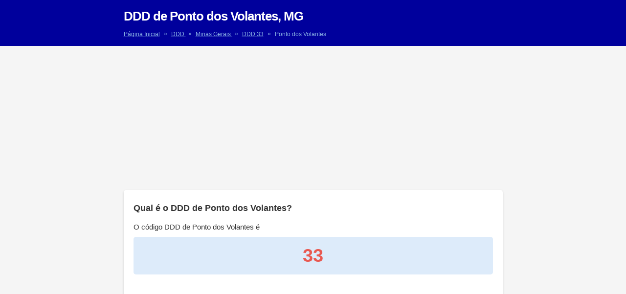

--- FILE ---
content_type: text/html; charset=UTF-8
request_url: https://www.codigosddd.com.br/ddd/ponto-dos-volantes/
body_size: 6779
content:
<!DOCTYPE html>
<html lang="pt-BR" class="no-js">
	<head>
		<meta name="viewport" content="width=device-width,initial-scale=1">
		<meta http-equiv="Content-Type" content="text/html; charset=UTF-8" />
		<title>DDD de Ponto dos Volantes, Minas Gerais (MG) | Códigos DDD</title>
		<meta name="description" content="Confira qual o DDD de Ponto dos Volantes. Descubra como ligar para Ponto dos Volantes (Minas Gerais) de qualquer lugar do Brasil.">
		<link rel="preconnect" href="//adservice.google.com">
		<link rel="preconnect" href="//securepubads.g.doubleclick.net">
		<link rel="preconnect" href="//stats.g.doubleclick.net">
		<link rel="preconnect" href="//tpc.googlesyndication.com">
		<link rel="preconnect" href="//pagead2.googlesyndication.com">
		<link rel="dns-prefetch" href="//connect.facebook.net">
		<link rel="canonical" href="https://www.codigosddd.com.br/ddd/ponto-dos-volantes/">
		<link rel="icon" type="image/png" href="https://www.codigosddd.com.br/favicon.png" sizes="32x32">
		<link rel="icon" type="image/png" href="https://www.codigosddd.com.br/android-chrome-192x192.png" sizes="192x192">
		<link rel="manifest" href="https://www.codigosddd.com.br/manifest.json">
		<meta name="theme-color" content="#ffffff">
		<meta property="fb:pages" content="1437434086570227">
		<meta property="fb:app_id" content="448084702258473">
		<meta property="og:type" content="article">
		<meta property="og:site_name" content="Códigos DDD">
		<meta property="og:image" content="https://www.codigosddd.com.br/ogimage.webp">
		<meta property="og:url" content="https://www.codigosddd.com.br/ddd/ponto-dos-volantes/">
		<meta property="og:title" content="DDD de Ponto dos Volantes, Minas Gerais - Códigos DDD">
		<meta property="og:description" content="Confira qual o DDD de Ponto dos Volantes. Descubra como ligar para Ponto dos Volantes (Minas Gerais) de qualquer lugar do Brasil.">
		<meta property="og:locale" content="pt_br">
		<meta http-equiv="X-UA-Compatible" content="IE=edge">
		<style>body{font-family:-apple-system,BlinkMacSystemFont,Segoe UI,Roboto,Noto Sans,Ubuntu,Droid Sans,Helvetica Neue,sans-serif;font-size:15px;line-height:1.44;color:#333;margin:0;background:#f5f5f5}*,:after,:before{box-sizing:border-box}p{margin:10px 0}a{color:#0c5fb2;text-decoration:none}a:focus,a:hover{border:0;color:#000;cursor:pointer;text-decoration:underline}.sf{display:-webkit-box;display:-webkit-flex;display:-ms-flexbox;display:flex;-webkit-flex-wrap:wrap;-ms-flex-wrap:wrap;flex-wrap:wrap}.sb{-webkit-justify-content:space-between;justify-content:space-between}ul{padding:0;list-style:none}header{background-color:#00009c;padding:15px}main{margin:15px 5px 0}h1{color:#fff;letter-spacing:-1px;margin:0;font-size:20px}h2{font-size:18px}h3{font-size:15px}.bc{color:#8bb3e4;font-size:12px;margin:10px 0 0}.bc a{color:#8bb3e4;text-decoration:underline}.bc span{position:relative;bottom:1px;margin:0 5px}.poli{text-align:center}.links{margin:50px 0 70px}section{max-width:100%;border-bottom:1px solid #e5e5e5;background:#fff;-moz-border-radius:5px;border-radius:5px;padding:10px 20px;margin-bottom:20px;-webkit-box-shadow:0 2px 4px rgba(0,0,0,0.15);box-shadow:0 2px 4px rgba(0,0,0,0.15)}section ul{font-size:0}section ul li{display:inline-block;margin:0 30px 0 0;font-size:15px;padding:15px 0;width:calc(50% - 15px);border-bottom:1px solid #eee}section ul li:nth-child(2n+2){margin:0}.ddds li a{text-decoration:underline}ul#oper{list-style:initial;padding:inherit}#oper li{width:100%;display:list-item}footer,.ddd{text-align:center}.ddd{display:block;font-size:2.5em;line-height:1;color:#e95850;background-color:#ddebfa;padding:20px 0;margin:10px 0;border-radius:5px;-moz-border-radius:5px}footer{text-transform:uppercase;font-size:.75em;padding:0 20px 15px}.soc{text-align:center;padding:20px 0}.soc button{border-radius:3px;-webkit-box-flex:1;-ms-flex:1;flex:1;margin-left:7px;background-size:20px;border:0;padding:6px;cursor:pointer}.soc .fb{min-width:125px;background:#4267b2 url("data:image/svg+xml;charset=utf-8,%3Csvg xmlns='http://www.w3.org/2000/svg' viewBox='0 0 512 512'%3E%3Cpath fill='%23fff' d='M211.9 197.4h-36.7v59.9h36.7v175.8h70.5V256.5h49.2l5.2-59.1h-54.4v-33.7c0-13.9 2.8-19.5 16.3-19.5h38.2V82.9h-48.8c-52.5 0-76.1 23.1-76.1 67.3-.1 38.6-.1 47.2-.1 47.2z'/%3E%3C/svg%3E") no-repeat 4px center/20px;color:#fff;margin-left:0;padding-left:18px}.soc .tw{background:#1da1f2 url("data:image/svg+xml;charset=utf-8,%3Csvg xmlns='http://www.w3.org/2000/svg' width='400' height='400'%3E%3Cg fill='none' fill-rule='evenodd'%3E%3Cpath d='M0 0h400v400H0z'/%3E%3Cpath fill='%23FFF' fill-rule='nonzero' d='M153.62 301.59c94.34 0 145.94-78.16 145.94-145.94 0-2.22 0-4.43-.15-6.63A104.36 104.36 0 0 0 325 122.47a102.38 102.38 0 0 1-29.46 8.07 51.47 51.47 0 0 0 22.55-28.37 102.79 102.79 0 0 1-32.57 12.45c-15.9-16.906-41.163-21.044-61.625-10.093-20.461 10.95-31.032 34.266-25.785 56.873A145.62 145.62 0 0 1 92.4 107.81c-13.614 23.436-6.66 53.419 15.88 68.47A50.91 50.91 0 0 1 85 169.86v.65c.007 24.416 17.218 45.445 41.15 50.28a51.21 51.21 0 0 1-23.16.88c6.72 20.894 25.976 35.208 47.92 35.62a102.92 102.92 0 0 1-63.7 22 104.41 104.41 0 0 1-12.21-.74 145.21 145.21 0 0 0 78.62 23'/%3E%3C/g%3E%3C/svg%3E") no-repeat center/20px}.soc .wa{background:#25d366 url("data:image/svg+xml;charset=utf-8,%3Csvg xmlns='http://www.w3.org/2000/svg' width='46' height='46'%3E%3Cpath fill='%23FFF' d='M35.4 10.4C32 6.9 27.3 5 22.5 5 12.3 5 4.1 13.3 4.2 23.4c0 3.2.9 6.3 2.4 9.1L4 42l9.7-2.5c2.7 1.5 5.7 2.2 8.7 2.2 10.1 0 18.3-8.3 18.3-18.4 0-4.9-1.9-9.5-5.3-12.9zM22.5 38.6c-2.7 0-5.4-.7-7.7-2.1l-.6-.3-5.8 1.5L9.9 32l-.4-.6c-4.4-7.1-2.3-16.5 4.9-20.9 7.2-4.4 16.5-2.3 20.9 4.9 4.4 7.2 2.3 16.5-4.9 20.9-2.3 1.5-5.1 2.3-7.9 2.3zm8.8-11.1l-1.1-.5s-1.6-.7-2.6-1.2c-.1 0-.2-.1-.3-.1-.3 0-.5.1-.7.2 0 0-.1.1-1.5 1.7-.1.2-.3.3-.5.3h-.1c-.1 0-.3-.1-.4-.2l-.5-.2c-1.1-.5-2.1-1.1-2.9-1.9-.2-.2-.5-.4-.7-.6-.7-.7-1.4-1.5-1.9-2.4l-.1-.2c-.1-.1-.1-.2-.2-.4 0-.2 0-.4.1-.5 0 0 .4-.5.7-.8.2-.2.3-.5.5-.7.2-.3.3-.7.2-1-.1-.5-1.3-3.2-1.6-3.8-.2-.3-.4-.4-.7-.5h-1.1c-.2 0-.4.1-.6.1l-.1.1c-.2.1-.4.3-.6.4-.2.2-.3.4-.5.6-.7.9-1.1 2-1.1 3.1 0 .8.2 1.6.5 2.3l.1.3c.9 1.9 2.1 3.6 3.7 5.1l.4.4c.3.3.6.5.8.8 2.1 1.8 4.5 3.1 7.2 3.8.3.1.7.1 1 .2h1c.5 0 1.1-.2 1.5-.4.3-.2.5-.2.7-.4l.2-.2c.2-.2.4-.3.6-.5.2-.2.4-.4.5-.6.2-.4.3-.9.4-1.4v-.7s-.1-.1-.3-.2z'/%3E%3C/svg%3E") no-repeat center/20px}.w{margin:20px 0;text-align:center}.adtopo{display:block;height:300px}.notice{border-left:4px solid #ffb900;background:#fff3cd;padding:10px}.updated{margin-top:15px;font-size:smaller}@media (min-width: 768px){.adtopo{display:inline-block;margin:0 auto;width:970px;height:250px}main{max-width:775px;margin:20px auto 0}.c{max-width:775px;margin:0 auto}h1{font-size:26px}h2{font-size:18px}h3{font-size:16px}.c a{margin:0}section ul li{width:calc(33.3333% - 20px)}section ul li:nth-child(2n+2){margin:0 30px 0 0}section ul li:nth-child(3n+3){margin:0}}</style>
				
				<script async src="https://pagead2.googlesyndication.com/pagead/js/adsbygoogle.js?client=ca-pub-5222497117734132" crossorigin="anonymous"></script>
		<script>(function(w,d,s,l,i){w[l]=w[l]||[];w[l].push({'gtm.start':new Date().getTime(),event:'gtm.js'});var f=d.getElementsByTagName(s)[0],j=d.createElement(s),dl=l!='dataLayer'?'&l='+l:'';j.async=true;j.src='https://www.googletagmanager.com/gtm.js?id='+i+dl;f.parentNode.insertBefore(j,f);})(window,document,'script','dataLayer','GTM-5MC262L');</script>
	</head>
	
	<body class="ddd_cpt-template-default single single-ddd_cpt postid-1998">
		<noscript><iframe src="https://www.googletagmanager.com/ns.html?id=GTM-5MC262L" height="0" width="0" style="display:none;visibility:hidden"></iframe></noscript>
		
		<header>
			<div class="c">
								<h1>DDD de Ponto dos Volantes, MG</h1>
				<p class="bc">
					<a href="https://www.codigosddd.com.br">Página Inicial</a>
					<span>»</span>
					<a href="https://www.codigosddd.com.br/ddd/">
						DDD
					</a>
					<span>»</span>
					<a href="https://www.codigosddd.com.br/ddd/minas-gerais/">
						Minas Gerais					</a>
					<span>»</span>
					<a href="https://www.codigosddd.com.br/ddd/minas-gerais/ddd-33/">DDD 33</a>
					<span>»</span>
					Ponto dos Volantes				</p>
			</div>
		</header>
		<div class="w">
			<ins class="adsbygoogle adtopo" data-ad-client="ca-pub-5222497117734132" data-ad-slot="2304509260"></ins><script>(adsbygoogle = window.adsbygoogle || []).push({});</script>
		</div>
		<main>	
			<section>
				<h2>Qual é o DDD de Ponto dos Volantes?</h2>
				<p>O código DDD de Ponto dos Volantes é <strong class="ddd">33</strong></p>
				<ins class="adsbygoogle links" style="display:block" data-ad-client="ca-pub-5222497117734132" data-ad-slot="4359050140" data-ad-format="link"></ins><script>(adsbygoogle = window.adsbygoogle || []).push({});</script>
								<p class="updated">Última atualização em 25 de novembro de 2022 de acordo com Resolução nº 749, de março de 2022 da <a href="https://informacoes.anatel.gov.br/legislacao/resolucoes/2022/1641-resolucao-749" rel="nofollow noopener">Anatel</a>.</p>
			</section>
			<section>
				<h2>Como ligar para a cidade de Ponto dos Volantes</h2>
				<p>Para ligar para Ponto dos Volantes utilize os exemplos para ligações interurbanas conforme o modelo.</p>
				<p>Coloque um 0 na frente, o código de sua operadora, o código DDD e o número para o qual deseja ligar.</p>
				<h3>Ligação para um número de Ponto dos Volantes a partir de qualquer cidade do Brasil:</h3>
				<p>0 + <a href="https://www.codigosddd.com.br/operadoras-telefone/">Código da operadora</a> + <a href="https://www.codigosddd.com.br/ddd/minas-gerais/ddd-33/" title="DDD 33">33</a> + Número de telefone</p>
				<h3>Ligação a cobrar para um número de Ponto dos Volantes a partir de qualquer cidade do Brasil:</h3>
				<p>90 + <a href="https://www.codigosddd.com.br/operadoras-telefone/">Código da operadora</a> + <a href="https://www.codigosddd.com.br/ddd/minas-gerais/ddd-33/" title="DDD 33">33</a> + Número de telefone</p>
				<ul id="oper">
					<li>Ligar para Ponto dos Volantes utilizando seu telefone VIVO: 015 33 + telefone</li>
					<li>Ligar para Ponto dos Volantes utilizando seu telefone TIM: 041 33 + telefone</li>
					<li>Ligar para Ponto dos Volantes utilizando seu telefone CLARO: 021 33 + telefone</li>
					<li>Ligar para Ponto dos Volantes utilizando seu telefone GVT: 025 33 + telefone</li>
					<li>Ligar para Ponto dos Volantes utilizando seu telefone OI: 031 33 + telefone</li>
					<li>Ligar para Ponto dos Volantes utilizando seu telefone CTBC: 012 33 + telefone</li>
				</ul>
				<ins class="adsbygoogle links" style="display:block" data-ad-client="ca-pub-5222497117734132" data-ad-slot="4021304142" data-ad-format="auto"></ins><script>(adsbygoogle = window.adsbygoogle || []).push({});</script>
			</section>
			<section>
				<h2>Considera que isto foi útil?</h2>
				<p>Criamos esta página para que você possa encontrar de forma fácil o código DDD ou o prefixo das cidades e dos estados do Brasil (neste caso o <strong>DDD da cidade de Ponto dos Volantes</strong>). Se você achar que é útil, você pode nos deixar um 'Curtir' ou '+1', compartilhar nas redes sociais, ou obter um link em seu site. Obrigado por nos ajudar a melhorar e divulgar o codigosDDD.com.br!</p>
				<div class="soc sf">
					<button class="sharer fb" data-sharer="facebook" data-url="https://www.codigosddd.com.br/ddd/ponto-dos-volantes/" aria-label="Compartilhar no Facebook">Compartilhar</button>
					<button class="sharer tw" data-sharer="twitter" data-url="https://www.codigosddd.com.br/ddd/ponto-dos-volantes/" data-title="DDD de Ponto dos Volantes" aria-label="Compartilhar no Twitter"></button>
					<button class="sharer wa" data-sharer="whatsapp" data-url="https://www.codigosddd.com.br/ddd/ponto-dos-volantes/" aria-label="Enviar pelo Whatsapp"></button>
				</div>
			</section>

			
			
			<section class="ddds">
				<h2>Todos DDD do estado Minas Gerais:</h2>
				<ul>
											<li>
							<a href="https://www.codigosddd.com.br/ddd/minas-gerais/ddd-31/">
								DDD 31							</a>
						</li>
											<li>
							<a href="https://www.codigosddd.com.br/ddd/minas-gerais/ddd-32/">
								DDD 32							</a>
						</li>
											<li>
							<a href="https://www.codigosddd.com.br/ddd/minas-gerais/ddd-33/">
								DDD 33							</a>
						</li>
											<li>
							<a href="https://www.codigosddd.com.br/ddd/minas-gerais/ddd-34/">
								DDD 34							</a>
						</li>
											<li>
							<a href="https://www.codigosddd.com.br/ddd/minas-gerais/ddd-35/">
								DDD 35							</a>
						</li>
											<li>
							<a href="https://www.codigosddd.com.br/ddd/minas-gerais/ddd-37/">
								DDD 37							</a>
						</li>
											<li>
							<a href="https://www.codigosddd.com.br/ddd/minas-gerais/ddd-38/">
								DDD 38							</a>
						</li>
									</ul>
			</section>
						
			<section class="ddds">
	<h2>Todos os códigos DDD do Brasil</h2>
	<p>Selecione para exibir a lista de cidades com o DDD escolhido:</p>

	<ul>
		<li><a href="https://www.codigosddd.com.br/ddd/sao-paulo/ddd-11/" title="Ver todas as cidades com DDD 11">DDD 11</a></li><li><a href="https://www.codigosddd.com.br/ddd/sao-paulo/ddd-12/" title="Ver todas as cidades com DDD 12">DDD 12</a></li><li><a href="https://www.codigosddd.com.br/ddd/sao-paulo/ddd-13/" title="Ver todas as cidades com DDD 13">DDD 13</a></li><li><a href="https://www.codigosddd.com.br/ddd/sao-paulo/ddd-14/" title="Ver todas as cidades com DDD 14">DDD 14</a></li><li><a href="https://www.codigosddd.com.br/ddd/sao-paulo/ddd-15/" title="Ver todas as cidades com DDD 15">DDD 15</a></li><li><a href="https://www.codigosddd.com.br/ddd/sao-paulo/ddd-16/" title="Ver todas as cidades com DDD 16">DDD 16</a></li><li><a href="https://www.codigosddd.com.br/ddd/sao-paulo/ddd-17/" title="Ver todas as cidades com DDD 17">DDD 17</a></li><li><a href="https://www.codigosddd.com.br/ddd/sao-paulo/ddd-18/" title="Ver todas as cidades com DDD 18">DDD 18</a></li><li><a href="https://www.codigosddd.com.br/ddd/sao-paulo/ddd-19/" title="Ver todas as cidades com DDD 19">DDD 19</a></li><li><a href="https://www.codigosddd.com.br/ddd/rio-de-janeiro/ddd-21/" title="Ver todas as cidades com DDD 21">DDD 21</a></li><li><a href="https://www.codigosddd.com.br/ddd/rio-de-janeiro/ddd-22/" title="Ver todas as cidades com DDD 22">DDD 22</a></li><li><a href="https://www.codigosddd.com.br/ddd/rio-de-janeiro/ddd-24/" title="Ver todas as cidades com DDD 24">DDD 24</a></li><li><a href="https://www.codigosddd.com.br/ddd/espirito-santo/ddd-27/" title="Ver todas as cidades com DDD 27">DDD 27</a></li><li><a href="https://www.codigosddd.com.br/ddd/espirito-santo/ddd-28/" title="Ver todas as cidades com DDD 28">DDD 28</a></li><li><a href="https://www.codigosddd.com.br/ddd/minas-gerais/ddd-31/" title="Ver todas as cidades com DDD 31">DDD 31</a></li><li><a href="https://www.codigosddd.com.br/ddd/minas-gerais/ddd-32/" title="Ver todas as cidades com DDD 32">DDD 32</a></li><li><a href="https://www.codigosddd.com.br/ddd/minas-gerais/ddd-33/" title="Ver todas as cidades com DDD 33">DDD 33</a></li><li><a href="https://www.codigosddd.com.br/ddd/minas-gerais/ddd-34/" title="Ver todas as cidades com DDD 34">DDD 34</a></li><li><a href="https://www.codigosddd.com.br/ddd/minas-gerais/ddd-35/" title="Ver todas as cidades com DDD 35">DDD 35</a></li><li><a href="https://www.codigosddd.com.br/ddd/minas-gerais/ddd-37/" title="Ver todas as cidades com DDD 37">DDD 37</a></li><li><a href="https://www.codigosddd.com.br/ddd/minas-gerais/ddd-38/" title="Ver todas as cidades com DDD 38">DDD 38</a></li><li><a href="https://www.codigosddd.com.br/ddd/parana/ddd-41/" title="Ver todas as cidades com DDD 41">DDD 41</a></li><li><a href="https://www.codigosddd.com.br/ddd/parana/ddd-42/" title="Ver todas as cidades com DDD 42">DDD 42</a></li><li><a href="https://www.codigosddd.com.br/ddd/parana/ddd-43/" title="Ver todas as cidades com DDD 43">DDD 43</a></li><li><a href="https://www.codigosddd.com.br/ddd/parana/ddd-44/" title="Ver todas as cidades com DDD 44">DDD 44</a></li><li><a href="https://www.codigosddd.com.br/ddd/parana/ddd-45/" title="Ver todas as cidades com DDD 45">DDD 45</a></li><li><a href="https://www.codigosddd.com.br/ddd/parana/ddd-46/" title="Ver todas as cidades com DDD 46">DDD 46</a></li><li><a href="https://www.codigosddd.com.br/ddd/santa-catarina/ddd-47/" title="Ver todas as cidades com DDD 47">DDD 47</a></li><li><a href="https://www.codigosddd.com.br/ddd/santa-catarina/ddd-48/" title="Ver todas as cidades com DDD 48">DDD 48</a></li><li><a href="https://www.codigosddd.com.br/ddd/santa-catarina/ddd-49/" title="Ver todas as cidades com DDD 49">DDD 49</a></li><li><a href="https://www.codigosddd.com.br/ddd/rio-grande-do-sul/ddd-51/" title="Ver todas as cidades com DDD 51">DDD 51</a></li><li><a href="https://www.codigosddd.com.br/ddd/rio-grande-do-sul/ddd-53/" title="Ver todas as cidades com DDD 53">DDD 53</a></li><li><a href="https://www.codigosddd.com.br/ddd/rio-grande-do-sul/ddd-54/" title="Ver todas as cidades com DDD 54">DDD 54</a></li><li><a href="https://www.codigosddd.com.br/ddd/rio-grande-do-sul/ddd-55/" title="Ver todas as cidades com DDD 55">DDD 55</a></li><li><a href="https://www.codigosddd.com.br/ddd/goias/ddd-61/" title="Ver todas as cidades com DDD 61">DDD 61</a></li><li><a href="https://www.codigosddd.com.br/ddd/goias/ddd-62/" title="Ver todas as cidades com DDD 62">DDD 62</a></li><li><a href="https://www.codigosddd.com.br/ddd/tocantins/ddd-63/" title="Ver todas as cidades com DDD 63">DDD 63</a></li><li><a href="https://www.codigosddd.com.br/ddd/goias/ddd-64/" title="Ver todas as cidades com DDD 64">DDD 64</a></li><li><a href="https://www.codigosddd.com.br/ddd/mato-grosso/ddd-65/" title="Ver todas as cidades com DDD 65">DDD 65</a></li><li><a href="https://www.codigosddd.com.br/ddd/mato-grosso/ddd-66/" title="Ver todas as cidades com DDD 66">DDD 66</a></li><li><a href="https://www.codigosddd.com.br/ddd/mato-grosso-do-sul/ddd-67/" title="Ver todas as cidades com DDD 67">DDD 67</a></li><li><a href="https://www.codigosddd.com.br/ddd/acre/ddd-68/" title="Ver todas as cidades com DDD 68">DDD 68</a></li><li><a href="https://www.codigosddd.com.br/ddd/rondonia/ddd-69/" title="Ver todas as cidades com DDD 69">DDD 69</a></li><li><a href="https://www.codigosddd.com.br/ddd/bahia/ddd-71/" title="Ver todas as cidades com DDD 71">DDD 71</a></li><li><a href="https://www.codigosddd.com.br/ddd/bahia/ddd-73/" title="Ver todas as cidades com DDD 73">DDD 73</a></li><li><a href="https://www.codigosddd.com.br/ddd/bahia/ddd-74/" title="Ver todas as cidades com DDD 74">DDD 74</a></li><li><a href="https://www.codigosddd.com.br/ddd/bahia/ddd-75/" title="Ver todas as cidades com DDD 75">DDD 75</a></li><li><a href="https://www.codigosddd.com.br/ddd/bahia/ddd-77/" title="Ver todas as cidades com DDD 77">DDD 77</a></li><li><a href="https://www.codigosddd.com.br/ddd/sergipe/ddd-79/" title="Ver todas as cidades com DDD 79">DDD 79</a></li><li><a href="https://www.codigosddd.com.br/ddd/pernambuco/ddd-81/" title="Ver todas as cidades com DDD 81">DDD 81</a></li><li><a href="https://www.codigosddd.com.br/ddd/alagoas/ddd-82/" title="Ver todas as cidades com DDD 82">DDD 82</a></li><li><a href="https://www.codigosddd.com.br/ddd/paraiba/ddd-83/" title="Ver todas as cidades com DDD 83">DDD 83</a></li><li><a href="https://www.codigosddd.com.br/ddd/rio-grande-do-norte/ddd-84/" title="Ver todas as cidades com DDD 84">DDD 84</a></li><li><a href="https://www.codigosddd.com.br/ddd/ceara/ddd-85/" title="Ver todas as cidades com DDD 85">DDD 85</a></li><li><a href="https://www.codigosddd.com.br/ddd/piaui/ddd-86/" title="Ver todas as cidades com DDD 86">DDD 86</a></li><li><a href="https://www.codigosddd.com.br/ddd/pernambuco/ddd-87/" title="Ver todas as cidades com DDD 87">DDD 87</a></li><li><a href="https://www.codigosddd.com.br/ddd/ceara/ddd-88/" title="Ver todas as cidades com DDD 88">DDD 88</a></li><li><a href="https://www.codigosddd.com.br/ddd/piaui/ddd-89/" title="Ver todas as cidades com DDD 89">DDD 89</a></li><li><a href="https://www.codigosddd.com.br/ddd/para/ddd-91/" title="Ver todas as cidades com DDD 91">DDD 91</a></li><li><a href="https://www.codigosddd.com.br/ddd/amazonas/ddd-92/" title="Ver todas as cidades com DDD 92">DDD 92</a></li><li><a href="https://www.codigosddd.com.br/ddd/para/ddd-93/" title="Ver todas as cidades com DDD 93">DDD 93</a></li><li><a href="https://www.codigosddd.com.br/ddd/para/ddd-94/" title="Ver todas as cidades com DDD 94">DDD 94</a></li><li><a href="https://www.codigosddd.com.br/ddd/roraima/ddd-95/" title="Ver todas as cidades com DDD 95">DDD 95</a></li><li><a href="https://www.codigosddd.com.br/ddd/amapa/ddd-96/" title="Ver todas as cidades com DDD 96">DDD 96</a></li><li><a href="https://www.codigosddd.com.br/ddd/amazonas/ddd-97/" title="Ver todas as cidades com DDD 97">DDD 97</a></li><li><a href="https://www.codigosddd.com.br/ddd/maranhao/ddd-98/" title="Ver todas as cidades com DDD 98">DDD 98</a></li><li><a href="https://www.codigosddd.com.br/ddd/maranhao/ddd-99/" title="Ver todas as cidades com DDD 99">DDD 99</a></li>
			</ul>
</section>
			<section class="ddds">
	<h2>Lista de DDD por estado</h2>
	<p>Selecione para exibir a lista de DDD do estado escolhido:</p>
	<ul>
		<li><a href="https://www.codigosddd.com.br/ddd/acre/" title="Ver todos os DDD do estado do Acre">Acre</a></li><li><a href="https://www.codigosddd.com.br/ddd/alagoas/" title="Ver todos os DDD do estado de Alagoas">Alagoas</a></li><li><a href="https://www.codigosddd.com.br/ddd/amapa/" title="Ver todos os DDD do estado do Amapá">Amapá</a></li><li><a href="https://www.codigosddd.com.br/ddd/amazonas/" title="Ver todos os DDD do estado do Amazonas">Amazonas</a></li><li><a href="https://www.codigosddd.com.br/ddd/bahia/" title="Ver todos os DDD do estado da Bahia">Bahia</a></li><li><a href="https://www.codigosddd.com.br/ddd/ceara/" title="Ver todos os DDD do estado do Ceará">Ceará</a></li><li><a href="https://www.codigosddd.com.br/ddd/distrito-federal/" title="Ver todos os DDD do estado do Distrito Federal">Distrito Federal</a></li><li><a href="https://www.codigosddd.com.br/ddd/espirito-santo/" title="Ver todos os DDD do estado do Espírito Santo">Espírito Santo</a></li><li><a href="https://www.codigosddd.com.br/ddd/goias/" title="Ver todos os DDD do estado de Goiás">Goiás</a></li><li><a href="https://www.codigosddd.com.br/ddd/maranhao/" title="Ver todos os DDD do estado do Maranhão">Maranhão</a></li><li><a href="https://www.codigosddd.com.br/ddd/mato-grosso/" title="Ver todos os DDD do estado de Mato Grosso">Mato Grosso</a></li><li><a href="https://www.codigosddd.com.br/ddd/mato-grosso-do-sul/" title="Ver todos os DDD do estado de Mato Grosso do Sul">Mato Grosso do Sul</a></li><li><a href="https://www.codigosddd.com.br/ddd/minas-gerais/" title="Ver todos os DDD do estado de Minas Gerais">Minas Gerais</a></li><li><a href="https://www.codigosddd.com.br/ddd/para/" title="Ver todos os DDD do estado do Pará">Pará</a></li><li><a href="https://www.codigosddd.com.br/ddd/paraiba/" title="Ver todos os DDD do estado de Paraíba">Paraíba</a></li><li><a href="https://www.codigosddd.com.br/ddd/parana/" title="Ver todos os DDD do estado do Paraná">Paraná</a></li><li><a href="https://www.codigosddd.com.br/ddd/pernambuco/" title="Ver todos os DDD do estado de Pernambuco">Pernambuco</a></li><li><a href="https://www.codigosddd.com.br/ddd/piaui/" title="Ver todos os DDD do estado de Piauí">Piauí</a></li><li><a href="https://www.codigosddd.com.br/ddd/rio-de-janeiro/" title="Ver todos os DDD do estado do Rio de Janeiro">Rio de Janeiro</a></li><li><a href="https://www.codigosddd.com.br/ddd/rio-grande-do-norte/" title="Ver todos os DDD do estado do Rio Grande do Norte">Rio Grande do Norte</a></li><li><a href="https://www.codigosddd.com.br/ddd/rio-grande-do-sul/" title="Ver todos os DDD do estado do Rio Grande do Sul">Rio Grande do Sul</a></li><li><a href="https://www.codigosddd.com.br/ddd/rondonia/" title="Ver todos os DDD do estado de Rondônia">Rondônia</a></li><li><a href="https://www.codigosddd.com.br/ddd/roraima/" title="Ver todos os DDD do estado de Roraima">Roraima</a></li><li><a href="https://www.codigosddd.com.br/ddd/santa-catarina/" title="Ver todos os DDD do estado de Santa Catarina">Santa Catarina</a></li><li><a href="https://www.codigosddd.com.br/ddd/sao-paulo/" title="Ver todos os DDD do estado de São Paulo">São Paulo</a></li><li><a href="https://www.codigosddd.com.br/ddd/sergipe/" title="Ver todos os DDD do estado de Sergipe">Sergipe</a></li><li><a href="https://www.codigosddd.com.br/ddd/tocantins/" title="Ver todos os DDD do estado de Tocantins">Tocantins</a></li>
			</ul>
</section>		</main>
				<footer>
			<a href="https://www.codigosddd.com.br/sobre/">Sobre</a> - <a href="https://www.codigosddd.com.br/politica-de-privacidade/">Política de Privacidade</a> - <a href="https://www.codigosddd.com.br/contato/">Contato</a>
		</footer>
	<script>var addEvent=function(object,type,callback){if(object==null||typeof(object)=='undefined') return;if(object.addEventListener){object.addEventListener(type,callback,false);}else if(object.attachEvent){object.attachEvent("on"+type,callback);}else{object["on"+type]=callback;}};const polis=document.getElementsByClassName('poli');if(window.innerWidth<769){for(var i=0;i<polis.length;i++){polis[i].setAttribute('colspan',3);}}(function(window,document){'use strict';var Sharer=function(elem){this.elem=elem;};Sharer.init=function(){var elems=document.querySelectorAll('.sharer'),i,l=elems.length;for(i=0;i<l;i++){elems[i].addEventListener('click',Sharer.add);}};Sharer.add=function(elem){var target=elem.currentTarget||elem.srcElement;var sharer=new Sharer(target);sharer.share();};Sharer.prototype={constructor:Sharer,getValue:function(attr,defaultValue){defaultValue=(defaultValue===undefined)?'':defaultValue;var val=this.elem.getAttribute('data-'+attr);return(val===undefined||val===null)?defaultValue:val;},share:function(){var sharer=this.getValue('sharer').toLowerCase(),sharers={facebook:{shareUrl:'https://www.facebook.com/sharer/sharer.php',params:{u:this.getValue('url')}},googleplus:{shareUrl:'https://plus.google.com/share',params:{url:this.getValue('url')}},linkedin:{shareUrl:'https://www.linkedin.com/shareArticle',params:{url:this.getValue('url'),mini:true}},twitter:{shareUrl:'https://twitter.com/intent/tweet/',params:{text:this.getValue('title'),url:this.getValue('url'),hashtags:this.getValue('hashtags'),via:this.getValue('via')}},email:{shareUrl:'mailto:'+this.getValue('to'),params:{subject:this.getValue('subject'),body:this.getValue('title')+'\n'+this.getValue('url')},isLink:true},whatsapp:{shareUrl:'https://api.whatsapp.com/send',params:{text:this.getValue('title')+' '+this.getValue('url')},isLink:true},pinterest:{shareUrl:'https://www.pinterest.com/pin/create/button/',params:{url:this.getValue('url'),media:this.getValue('image'),description:this.getValue('description')}}},s=sharers[sharer];if(s){s.width=this.getValue('width');s.height=this.getValue('height');}return s!==undefined?this.urlSharer(s):false;},urlSharer:function(sharer){var p=sharer.params||{},keys=Object.keys(p),i,str=keys.length>0?'?':'';for(i=0;i<keys.length;i++){if(str!=='?'){str+='&';}if(p[keys[i]]){str+=keys[i]+'='+encodeURIComponent(p[keys[i]]);}}sharer.shareUrl+=str;if(!sharer.isLink){var popWidth=sharer.width||600,popHeight=sharer.height||480,left=window.innerWidth/2-popWidth/2+window.screenX,top=window.innerHeight/2-popHeight/2+window.screenY,popParams='scrollbars=no, width='+popWidth+', height='+popHeight+', top='+top+', left='+left,newWindow=window.open(sharer.shareUrl,'',popParams);if(window.focus){newWindow.focus();}}else{window.location.href=sharer.shareUrl;}}};if(document.readyState==='complete'||document.readyState!=='loading'){Sharer.init();}else{document.addEventListener('DOMContentLoaded',Sharer.init);}window.addEventListener('page:load',Sharer.init);window.Sharer=Sharer;})(window,document);</script>
	<script defer src="https://static.cloudflareinsights.com/beacon.min.js/vcd15cbe7772f49c399c6a5babf22c1241717689176015" integrity="sha512-ZpsOmlRQV6y907TI0dKBHq9Md29nnaEIPlkf84rnaERnq6zvWvPUqr2ft8M1aS28oN72PdrCzSjY4U6VaAw1EQ==" data-cf-beacon='{"version":"2024.11.0","token":"90842bb1f95c4a168ffe6b62f44ad2a9","r":1,"server_timing":{"name":{"cfCacheStatus":true,"cfEdge":true,"cfExtPri":true,"cfL4":true,"cfOrigin":true,"cfSpeedBrain":true},"location_startswith":null}}' crossorigin="anonymous"></script>
</body>
</html>

--- FILE ---
content_type: text/html; charset=utf-8
request_url: https://www.google.com/recaptcha/api2/aframe
body_size: 134
content:
<!DOCTYPE HTML><html><head><meta http-equiv="content-type" content="text/html; charset=UTF-8"></head><body><script nonce="R5cgRtM8VaYhPkmNlD5mtg">/** Anti-fraud and anti-abuse applications only. See google.com/recaptcha */ try{var clients={'sodar':'https://pagead2.googlesyndication.com/pagead/sodar?'};window.addEventListener("message",function(a){try{if(a.source===window.parent){var b=JSON.parse(a.data);var c=clients[b['id']];if(c){var d=document.createElement('img');d.src=c+b['params']+'&rc='+(localStorage.getItem("rc::a")?sessionStorage.getItem("rc::b"):"");window.document.body.appendChild(d);sessionStorage.setItem("rc::e",parseInt(sessionStorage.getItem("rc::e")||0)+1);localStorage.setItem("rc::h",'1769113885577');}}}catch(b){}});window.parent.postMessage("_grecaptcha_ready", "*");}catch(b){}</script></body></html>

--- FILE ---
content_type: application/javascript; charset=utf-8
request_url: https://fundingchoicesmessages.google.com/f/AGSKWxWGJEgv4IkmBZNNvNQ8-C0OSf9w0kKy6GLDVs_y-x79rKZF8GACP08yk57mlkuDQ0xu2RnRUhDm7IGA04m7Yr5ZVEiLkItvnOrkZAJkna0WEu2jFLjMC_nyFUfI3Zkv6NYcHM6Ri2AnZdYyL_EjmH03_nhLyht5V4KX9Dw5k2EdUIaYAyvhKAM7BSCs/_?category=ad&/ad/View3./ads_ui./adver./quads.
body_size: -1289
content:
window['d19e6863-6fc8-4be7-978b-c8292e63ea99'] = true;